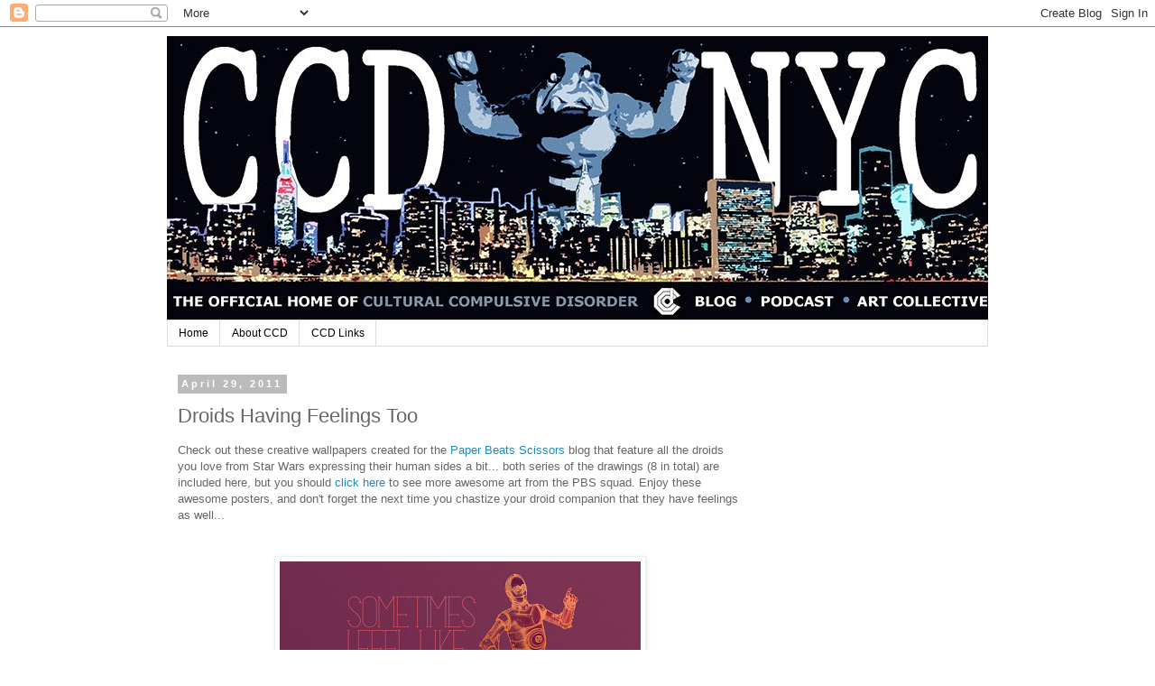

--- FILE ---
content_type: text/html; charset=UTF-8
request_url: http://www.ccd.nyc/2011/04/droids-having-feelings-too.html
body_size: 12458
content:
<!DOCTYPE html>
<html class='v2' dir='ltr' lang='en'>
<head>
<link href='https://www.blogger.com/static/v1/widgets/4128112664-css_bundle_v2.css' rel='stylesheet' type='text/css'/>
<meta content='width=1100' name='viewport'/>
<meta content='text/html; charset=UTF-8' http-equiv='Content-Type'/>
<meta content='blogger' name='generator'/>
<link href='http://www.ccd.nyc/favicon.ico' rel='icon' type='image/x-icon'/>
<link href='http://www.ccd.nyc/2011/04/droids-having-feelings-too.html' rel='canonical'/>
<link rel="alternate" type="application/atom+xml" title="Cultural Compulsive Disorder - Atom" href="http://www.ccd.nyc/feeds/posts/default" />
<link rel="alternate" type="application/rss+xml" title="Cultural Compulsive Disorder - RSS" href="http://www.ccd.nyc/feeds/posts/default?alt=rss" />
<link rel="service.post" type="application/atom+xml" title="Cultural Compulsive Disorder - Atom" href="https://www.blogger.com/feeds/8890300254470726941/posts/default" />

<link rel="alternate" type="application/atom+xml" title="Cultural Compulsive Disorder - Atom" href="http://www.ccd.nyc/feeds/3457774561267101830/comments/default" />
<!--Can't find substitution for tag [blog.ieCssRetrofitLinks]-->
<link href='https://blogger.googleusercontent.com/img/b/R29vZ2xl/AVvXsEitDwkobT2qe8PDN8aWhb9My9Uu19OFSiOHcNIdXdLlKo5GsOg53EE909RsE3w1lN30hGRWKeLqZCKw-0TdZ3YsJNSpLcMp6dn3Vho_GqP9rvFj1RU9xNf8qdBnQfoPdbkpopqfSJvcqKNO/s400/c3po.jpg' rel='image_src'/>
<meta content='http://www.ccd.nyc/2011/04/droids-having-feelings-too.html' property='og:url'/>
<meta content='Droids Having Feelings Too' property='og:title'/>
<meta content='- Art - Culture - Perspective - Experience' property='og:description'/>
<meta content='https://blogger.googleusercontent.com/img/b/R29vZ2xl/AVvXsEitDwkobT2qe8PDN8aWhb9My9Uu19OFSiOHcNIdXdLlKo5GsOg53EE909RsE3w1lN30hGRWKeLqZCKw-0TdZ3YsJNSpLcMp6dn3Vho_GqP9rvFj1RU9xNf8qdBnQfoPdbkpopqfSJvcqKNO/w1200-h630-p-k-no-nu/c3po.jpg' property='og:image'/>
<title>Cultural Compulsive Disorder: Droids Having Feelings Too</title>
<style id='page-skin-1' type='text/css'><!--
/*
-----------------------------------------------
Blogger Template Style
Name:     Simple
Designer: Blogger
URL:      www.blogger.com
----------------------------------------------- */
/* Content
----------------------------------------------- */
body {
font: normal normal 12px 'Trebuchet MS', Trebuchet, Verdana, sans-serif;
color: #666666;
background: #ffffff none repeat scroll top left;
padding: 0 0 0 0;
}
html body .region-inner {
min-width: 0;
max-width: 100%;
width: auto;
}
h2 {
font-size: 22px;
}
a:link {
text-decoration:none;
color: #2288bb;
}
a:visited {
text-decoration:none;
color: #888888;
}
a:hover {
text-decoration:underline;
color: #33aaff;
}
.body-fauxcolumn-outer .fauxcolumn-inner {
background: transparent none repeat scroll top left;
_background-image: none;
}
.body-fauxcolumn-outer .cap-top {
position: absolute;
z-index: 1;
height: 400px;
width: 100%;
}
.body-fauxcolumn-outer .cap-top .cap-left {
width: 100%;
background: transparent none repeat-x scroll top left;
_background-image: none;
}
.content-outer {
-moz-box-shadow: 0 0 0 rgba(0, 0, 0, .15);
-webkit-box-shadow: 0 0 0 rgba(0, 0, 0, .15);
-goog-ms-box-shadow: 0 0 0 #333333;
box-shadow: 0 0 0 rgba(0, 0, 0, .15);
margin-bottom: 1px;
}
.content-inner {
padding: 10px 40px;
}
.content-inner {
background-color: #ffffff;
}
/* Header
----------------------------------------------- */
.header-outer {
background: transparent none repeat-x scroll 0 -400px;
_background-image: none;
}
.Header h1 {
font: normal normal 40px 'Trebuchet MS',Trebuchet,Verdana,sans-serif;
color: #000000;
text-shadow: 0 0 0 rgba(0, 0, 0, .2);
}
.Header h1 a {
color: #000000;
}
.Header .description {
font-size: 18px;
color: #000000;
}
.header-inner .Header .titlewrapper {
padding: 22px 0;
}
.header-inner .Header .descriptionwrapper {
padding: 0 0;
}
/* Tabs
----------------------------------------------- */
.tabs-inner .section:first-child {
border-top: 0 solid #dddddd;
}
.tabs-inner .section:first-child ul {
margin-top: -1px;
border-top: 1px solid #dddddd;
border-left: 1px solid #dddddd;
border-right: 1px solid #dddddd;
}
.tabs-inner .widget ul {
background: transparent none repeat-x scroll 0 -800px;
_background-image: none;
border-bottom: 1px solid #dddddd;
margin-top: 0;
margin-left: -30px;
margin-right: -30px;
}
.tabs-inner .widget li a {
display: inline-block;
padding: .6em 1em;
font: normal normal 12px 'Trebuchet MS', Trebuchet, Verdana, sans-serif;
color: #000000;
border-left: 1px solid #ffffff;
border-right: 1px solid #dddddd;
}
.tabs-inner .widget li:first-child a {
border-left: none;
}
.tabs-inner .widget li.selected a, .tabs-inner .widget li a:hover {
color: #000000;
background-color: #eeeeee;
text-decoration: none;
}
/* Columns
----------------------------------------------- */
.main-outer {
border-top: 0 solid transparent;
}
.fauxcolumn-left-outer .fauxcolumn-inner {
border-right: 1px solid transparent;
}
.fauxcolumn-right-outer .fauxcolumn-inner {
border-left: 1px solid transparent;
}
/* Headings
----------------------------------------------- */
div.widget > h2,
div.widget h2.title {
margin: 0 0 1em 0;
font: normal bold 11px 'Trebuchet MS',Trebuchet,Verdana,sans-serif;
color: #000000;
}
/* Widgets
----------------------------------------------- */
.widget .zippy {
color: #999999;
text-shadow: 2px 2px 1px rgba(0, 0, 0, .1);
}
.widget .popular-posts ul {
list-style: none;
}
/* Posts
----------------------------------------------- */
h2.date-header {
font: normal bold 11px Arial, Tahoma, Helvetica, FreeSans, sans-serif;
}
.date-header span {
background-color: #bbbbbb;
color: #ffffff;
padding: 0.4em;
letter-spacing: 3px;
margin: inherit;
}
.main-inner {
padding-top: 35px;
padding-bottom: 65px;
}
.main-inner .column-center-inner {
padding: 0 0;
}
.main-inner .column-center-inner .section {
margin: 0 1em;
}
.post {
margin: 0 0 45px 0;
}
h3.post-title, .comments h4 {
font: normal normal 22px 'Trebuchet MS',Trebuchet,Verdana,sans-serif;
margin: .75em 0 0;
}
.post-body {
font-size: 110%;
line-height: 1.4;
position: relative;
}
.post-body img, .post-body .tr-caption-container, .Profile img, .Image img,
.BlogList .item-thumbnail img {
padding: 2px;
background: #ffffff;
border: 1px solid #eeeeee;
-moz-box-shadow: 1px 1px 5px rgba(0, 0, 0, .1);
-webkit-box-shadow: 1px 1px 5px rgba(0, 0, 0, .1);
box-shadow: 1px 1px 5px rgba(0, 0, 0, .1);
}
.post-body img, .post-body .tr-caption-container {
padding: 5px;
}
.post-body .tr-caption-container {
color: #666666;
}
.post-body .tr-caption-container img {
padding: 0;
background: transparent;
border: none;
-moz-box-shadow: 0 0 0 rgba(0, 0, 0, .1);
-webkit-box-shadow: 0 0 0 rgba(0, 0, 0, .1);
box-shadow: 0 0 0 rgba(0, 0, 0, .1);
}
.post-header {
margin: 0 0 1.5em;
line-height: 1.6;
font-size: 90%;
}
.post-footer {
margin: 20px -2px 0;
padding: 5px 10px;
color: #666666;
background-color: #eeeeee;
border-bottom: 1px solid #eeeeee;
line-height: 1.6;
font-size: 90%;
}
#comments .comment-author {
padding-top: 1.5em;
border-top: 1px solid transparent;
background-position: 0 1.5em;
}
#comments .comment-author:first-child {
padding-top: 0;
border-top: none;
}
.avatar-image-container {
margin: .2em 0 0;
}
#comments .avatar-image-container img {
border: 1px solid #eeeeee;
}
/* Comments
----------------------------------------------- */
.comments .comments-content .icon.blog-author {
background-repeat: no-repeat;
background-image: url([data-uri]);
}
.comments .comments-content .loadmore a {
border-top: 1px solid #999999;
border-bottom: 1px solid #999999;
}
.comments .comment-thread.inline-thread {
background-color: #eeeeee;
}
.comments .continue {
border-top: 2px solid #999999;
}
/* Accents
---------------------------------------------- */
.section-columns td.columns-cell {
border-left: 1px solid transparent;
}
.blog-pager {
background: transparent url(https://resources.blogblog.com/blogblog/data/1kt/simple/paging_dot.png) repeat-x scroll top center;
}
.blog-pager-older-link, .home-link,
.blog-pager-newer-link {
background-color: #ffffff;
padding: 5px;
}
.footer-outer {
border-top: 1px dashed #bbbbbb;
}
/* Mobile
----------------------------------------------- */
body.mobile  {
background-size: auto;
}
.mobile .body-fauxcolumn-outer {
background: transparent none repeat scroll top left;
}
.mobile .body-fauxcolumn-outer .cap-top {
background-size: 100% auto;
}
.mobile .content-outer {
-webkit-box-shadow: 0 0 3px rgba(0, 0, 0, .15);
box-shadow: 0 0 3px rgba(0, 0, 0, .15);
}
.mobile .tabs-inner .widget ul {
margin-left: 0;
margin-right: 0;
}
.mobile .post {
margin: 0;
}
.mobile .main-inner .column-center-inner .section {
margin: 0;
}
.mobile .date-header span {
padding: 0.1em 10px;
margin: 0 -10px;
}
.mobile h3.post-title {
margin: 0;
}
.mobile .blog-pager {
background: transparent none no-repeat scroll top center;
}
.mobile .footer-outer {
border-top: none;
}
.mobile .main-inner, .mobile .footer-inner {
background-color: #ffffff;
}
.mobile-index-contents {
color: #666666;
}
.mobile-link-button {
background-color: #2288bb;
}
.mobile-link-button a:link, .mobile-link-button a:visited {
color: #ffffff;
}
.mobile .tabs-inner .section:first-child {
border-top: none;
}
.mobile .tabs-inner .PageList .widget-content {
background-color: #eeeeee;
color: #000000;
border-top: 1px solid #dddddd;
border-bottom: 1px solid #dddddd;
}
.mobile .tabs-inner .PageList .widget-content .pagelist-arrow {
border-left: 1px solid #dddddd;
}

--></style>
<style id='template-skin-1' type='text/css'><!--
body {
min-width: 990px;
}
.content-outer, .content-fauxcolumn-outer, .region-inner {
min-width: 990px;
max-width: 990px;
_width: 990px;
}
.main-inner .columns {
padding-left: 0px;
padding-right: 260px;
}
.main-inner .fauxcolumn-center-outer {
left: 0px;
right: 260px;
/* IE6 does not respect left and right together */
_width: expression(this.parentNode.offsetWidth -
parseInt("0px") -
parseInt("260px") + 'px');
}
.main-inner .fauxcolumn-left-outer {
width: 0px;
}
.main-inner .fauxcolumn-right-outer {
width: 260px;
}
.main-inner .column-left-outer {
width: 0px;
right: 100%;
margin-left: -0px;
}
.main-inner .column-right-outer {
width: 260px;
margin-right: -260px;
}
#layout {
min-width: 0;
}
#layout .content-outer {
min-width: 0;
width: 800px;
}
#layout .region-inner {
min-width: 0;
width: auto;
}
body#layout div.add_widget {
padding: 8px;
}
body#layout div.add_widget a {
margin-left: 32px;
}
--></style>
<link href='https://www.blogger.com/dyn-css/authorization.css?targetBlogID=8890300254470726941&amp;zx=5fac7d99-fa4a-4d67-afb3-35dec2c3ad72' media='none' onload='if(media!=&#39;all&#39;)media=&#39;all&#39;' rel='stylesheet'/><noscript><link href='https://www.blogger.com/dyn-css/authorization.css?targetBlogID=8890300254470726941&amp;zx=5fac7d99-fa4a-4d67-afb3-35dec2c3ad72' rel='stylesheet'/></noscript>
<meta name='google-adsense-platform-account' content='ca-host-pub-1556223355139109'/>
<meta name='google-adsense-platform-domain' content='blogspot.com'/>

<!-- data-ad-client=ca-pub-2139201262845239 -->

</head>
<body class='loading variant-simplysimple'>
<div class='navbar section' id='navbar' name='Navbar'><div class='widget Navbar' data-version='1' id='Navbar1'><script type="text/javascript">
    function setAttributeOnload(object, attribute, val) {
      if(window.addEventListener) {
        window.addEventListener('load',
          function(){ object[attribute] = val; }, false);
      } else {
        window.attachEvent('onload', function(){ object[attribute] = val; });
      }
    }
  </script>
<div id="navbar-iframe-container"></div>
<script type="text/javascript" src="https://apis.google.com/js/platform.js"></script>
<script type="text/javascript">
      gapi.load("gapi.iframes:gapi.iframes.style.bubble", function() {
        if (gapi.iframes && gapi.iframes.getContext) {
          gapi.iframes.getContext().openChild({
              url: 'https://www.blogger.com/navbar/8890300254470726941?po\x3d3457774561267101830\x26origin\x3dhttp://www.ccd.nyc',
              where: document.getElementById("navbar-iframe-container"),
              id: "navbar-iframe"
          });
        }
      });
    </script><script type="text/javascript">
(function() {
var script = document.createElement('script');
script.type = 'text/javascript';
script.src = '//pagead2.googlesyndication.com/pagead/js/google_top_exp.js';
var head = document.getElementsByTagName('head')[0];
if (head) {
head.appendChild(script);
}})();
</script>
</div></div>
<div class='body-fauxcolumns'>
<div class='fauxcolumn-outer body-fauxcolumn-outer'>
<div class='cap-top'>
<div class='cap-left'></div>
<div class='cap-right'></div>
</div>
<div class='fauxborder-left'>
<div class='fauxborder-right'></div>
<div class='fauxcolumn-inner'>
</div>
</div>
<div class='cap-bottom'>
<div class='cap-left'></div>
<div class='cap-right'></div>
</div>
</div>
</div>
<div class='content'>
<div class='content-fauxcolumns'>
<div class='fauxcolumn-outer content-fauxcolumn-outer'>
<div class='cap-top'>
<div class='cap-left'></div>
<div class='cap-right'></div>
</div>
<div class='fauxborder-left'>
<div class='fauxborder-right'></div>
<div class='fauxcolumn-inner'>
</div>
</div>
<div class='cap-bottom'>
<div class='cap-left'></div>
<div class='cap-right'></div>
</div>
</div>
</div>
<div class='content-outer'>
<div class='content-cap-top cap-top'>
<div class='cap-left'></div>
<div class='cap-right'></div>
</div>
<div class='fauxborder-left content-fauxborder-left'>
<div class='fauxborder-right content-fauxborder-right'></div>
<div class='content-inner'>
<header>
<div class='header-outer'>
<div class='header-cap-top cap-top'>
<div class='cap-left'></div>
<div class='cap-right'></div>
</div>
<div class='fauxborder-left header-fauxborder-left'>
<div class='fauxborder-right header-fauxborder-right'></div>
<div class='region-inner header-inner'>
<div class='header section' id='header' name='Header'><div class='widget Header' data-version='1' id='Header1'>
<div id='header-inner'>
<a href='http://www.ccd.nyc/' style='display: block'>
<img alt='Cultural Compulsive Disorder' height='315px; ' id='Header1_headerimg' src='https://blogger.googleusercontent.com/img/b/R29vZ2xl/AVvXsEiQKwvgz4Ai62KcfhwbP-66kya1HBeqm24_HS5M5NRCx2NAXnMQfahYksljbVC0cBSLa0Z5wbDsdZ7Z7nwoT-G94CbhaGC13Uc5UoiOMZpmvMOjV2D0x4a3kDkBLxRtkhGt-9p2eEvzdtQ/s1600-r/CCD+NYC+SITE+BANNER.jpg' style='display: block' width='920px; '/>
</a>
</div>
</div></div>
</div>
</div>
<div class='header-cap-bottom cap-bottom'>
<div class='cap-left'></div>
<div class='cap-right'></div>
</div>
</div>
</header>
<div class='tabs-outer'>
<div class='tabs-cap-top cap-top'>
<div class='cap-left'></div>
<div class='cap-right'></div>
</div>
<div class='fauxborder-left tabs-fauxborder-left'>
<div class='fauxborder-right tabs-fauxborder-right'></div>
<div class='region-inner tabs-inner'>
<div class='tabs section' id='crosscol' name='Cross-Column'><div class='widget PageList' data-version='1' id='PageList1'>
<h2>Top Navigation</h2>
<div class='widget-content'>
<ul>
<li>
<a href='http://www.ccd.nyc/'>Home</a>
</li>
<li>
<a href='http://www.ccd.nyc/p/what-is-ccd.html'>About CCD</a>
</li>
<li>
<a href='http://www.ccd.nyc/p/links.html'>CCD Links</a>
</li>
</ul>
<div class='clear'></div>
</div>
</div></div>
<div class='tabs no-items section' id='crosscol-overflow' name='Cross-Column 2'></div>
</div>
</div>
<div class='tabs-cap-bottom cap-bottom'>
<div class='cap-left'></div>
<div class='cap-right'></div>
</div>
</div>
<div class='main-outer'>
<div class='main-cap-top cap-top'>
<div class='cap-left'></div>
<div class='cap-right'></div>
</div>
<div class='fauxborder-left main-fauxborder-left'>
<div class='fauxborder-right main-fauxborder-right'></div>
<div class='region-inner main-inner'>
<div class='columns fauxcolumns'>
<div class='fauxcolumn-outer fauxcolumn-center-outer'>
<div class='cap-top'>
<div class='cap-left'></div>
<div class='cap-right'></div>
</div>
<div class='fauxborder-left'>
<div class='fauxborder-right'></div>
<div class='fauxcolumn-inner'>
</div>
</div>
<div class='cap-bottom'>
<div class='cap-left'></div>
<div class='cap-right'></div>
</div>
</div>
<div class='fauxcolumn-outer fauxcolumn-left-outer'>
<div class='cap-top'>
<div class='cap-left'></div>
<div class='cap-right'></div>
</div>
<div class='fauxborder-left'>
<div class='fauxborder-right'></div>
<div class='fauxcolumn-inner'>
</div>
</div>
<div class='cap-bottom'>
<div class='cap-left'></div>
<div class='cap-right'></div>
</div>
</div>
<div class='fauxcolumn-outer fauxcolumn-right-outer'>
<div class='cap-top'>
<div class='cap-left'></div>
<div class='cap-right'></div>
</div>
<div class='fauxborder-left'>
<div class='fauxborder-right'></div>
<div class='fauxcolumn-inner'>
</div>
</div>
<div class='cap-bottom'>
<div class='cap-left'></div>
<div class='cap-right'></div>
</div>
</div>
<!-- corrects IE6 width calculation -->
<div class='columns-inner'>
<div class='column-center-outer'>
<div class='column-center-inner'>
<div class='main section' id='main' name='Main'><div class='widget Blog' data-version='1' id='Blog1'>
<div class='blog-posts hfeed'>

          <div class="date-outer">
        
<h2 class='date-header'><span>April 29, 2011</span></h2>

          <div class="date-posts">
        
<div class='post-outer'>
<div class='post hentry uncustomized-post-template' itemprop='blogPost' itemscope='itemscope' itemtype='http://schema.org/BlogPosting'>
<meta content='https://blogger.googleusercontent.com/img/b/R29vZ2xl/AVvXsEitDwkobT2qe8PDN8aWhb9My9Uu19OFSiOHcNIdXdLlKo5GsOg53EE909RsE3w1lN30hGRWKeLqZCKw-0TdZ3YsJNSpLcMp6dn3Vho_GqP9rvFj1RU9xNf8qdBnQfoPdbkpopqfSJvcqKNO/s400/c3po.jpg' itemprop='image_url'/>
<meta content='8890300254470726941' itemprop='blogId'/>
<meta content='3457774561267101830' itemprop='postId'/>
<a name='3457774561267101830'></a>
<h3 class='post-title entry-title' itemprop='name'>
Droids Having Feelings Too
</h3>
<div class='post-header'>
<div class='post-header-line-1'></div>
</div>
<div class='post-body entry-content' id='post-body-3457774561267101830' itemprop='description articleBody'>
Check out these creative wallpapers created for the <a href="http://paperbeatsscissors.blogspot.com/">Paper Beats Scissors </a>blog that feature all the droids you love from Star Wars expressing their human sides a bit... both series of the drawings (8 in total) are included here, but you should <a href="http://paperbeatsscissors.deviantart.com/gallery/">click here</a> to see more awesome art from the PBS squad. Enjoy these awesome posters, and don't forget the next time you chastize your droid companion that they have feelings as well...<br />
<br />
<br />
<div class="separator" style="clear: both; text-align: center;"><a href="https://blogger.googleusercontent.com/img/b/R29vZ2xl/AVvXsEitDwkobT2qe8PDN8aWhb9My9Uu19OFSiOHcNIdXdLlKo5GsOg53EE909RsE3w1lN30hGRWKeLqZCKw-0TdZ3YsJNSpLcMp6dn3Vho_GqP9rvFj1RU9xNf8qdBnQfoPdbkpopqfSJvcqKNO/s1600/c3po.jpg" imageanchor="1" style="margin-left: 1em; margin-right: 1em;"><img border="0" height="225" j8="true" src="https://blogger.googleusercontent.com/img/b/R29vZ2xl/AVvXsEitDwkobT2qe8PDN8aWhb9My9Uu19OFSiOHcNIdXdLlKo5GsOg53EE909RsE3w1lN30hGRWKeLqZCKw-0TdZ3YsJNSpLcMp6dn3Vho_GqP9rvFj1RU9xNf8qdBnQfoPdbkpopqfSJvcqKNO/s400/c3po.jpg" width="400" /></a></div><br />
<div class="separator" style="clear: both; text-align: center;"><a href="https://blogger.googleusercontent.com/img/b/R29vZ2xl/AVvXsEifrEm3PxmZZ3V9d6DR8BgEtd1zpJgR34Kdv5MciMxnc6hwI_16zCkEmnuryTN06SULxo_q5cYAHHbQ2VVltDrF2wXFRlEacdXqUuAsnw1glPuc7FPAEbli07SJM35BhJmr8J-abWiH-itf/s1600/battle.jpg" imageanchor="1" style="margin-left: 1em; margin-right: 1em;"><img border="0" height="225" j8="true" src="https://blogger.googleusercontent.com/img/b/R29vZ2xl/AVvXsEifrEm3PxmZZ3V9d6DR8BgEtd1zpJgR34Kdv5MciMxnc6hwI_16zCkEmnuryTN06SULxo_q5cYAHHbQ2VVltDrF2wXFRlEacdXqUuAsnw1glPuc7FPAEbli07SJM35BhJmr8J-abWiH-itf/s400/battle.jpg" width="400" /></a></div><div class="separator" style="clear: both; text-align: center;"><br />
</div><div class="separator" style="clear: both; text-align: center;">*** Please click Read more below to see the other six posters***</div><a name="more"></a><div class="separator" style="clear: both; text-align: center;"><br />
</div><br />
<div class="separator" style="clear: both; text-align: center;"><a href="https://blogger.googleusercontent.com/img/b/R29vZ2xl/AVvXsEg764ITQ1qlmNJbtoTJOttMLOu5qy81jY5uUpoBJbJj_t38JKYpsYSgzaX7o-jKIsH2eEkFpW58QpTRYLJOQrldtSOEk1YmjIYKWndUohB8zPYn8PRqlLxDQTd8SCaREPoxAzxDoJowOqzY/s1600/gonk.jpg" imageanchor="1" style="margin-left: 1em; margin-right: 1em;"><img border="0" height="225" j8="true" src="https://blogger.googleusercontent.com/img/b/R29vZ2xl/AVvXsEg764ITQ1qlmNJbtoTJOttMLOu5qy81jY5uUpoBJbJj_t38JKYpsYSgzaX7o-jKIsH2eEkFpW58QpTRYLJOQrldtSOEk1YmjIYKWndUohB8zPYn8PRqlLxDQTd8SCaREPoxAzxDoJowOqzY/s400/gonk.jpg" width="400" /></a></div><br />
<div class="separator" style="clear: both; text-align: center;"><a href="https://blogger.googleusercontent.com/img/b/R29vZ2xl/AVvXsEh_gZdO7H-DXylZ-z7X5NHrdXiW938K9_6QZkZ8vcIuqPmLe-g97FTpSxuh6mNMqJ4jvuLlHy01GKJI2oUlHDrSaWqaKfoTQSHyD952PPhDkuNlFRb2tzuHqxw-XyCIRtA8tabZI3pYLpVP/s1600/ig88.jpg" imageanchor="1" style="margin-left: 1em; margin-right: 1em;"><img border="0" height="225" j8="true" src="https://blogger.googleusercontent.com/img/b/R29vZ2xl/AVvXsEh_gZdO7H-DXylZ-z7X5NHrdXiW938K9_6QZkZ8vcIuqPmLe-g97FTpSxuh6mNMqJ4jvuLlHy01GKJI2oUlHDrSaWqaKfoTQSHyD952PPhDkuNlFRb2tzuHqxw-XyCIRtA8tabZI3pYLpVP/s400/ig88.jpg" width="400" /></a></div><br />
<div class="separator" style="clear: both; text-align: center;"><a href="https://blogger.googleusercontent.com/img/b/R29vZ2xl/AVvXsEjb8usiOdkD02Rc2Ie3Eh1nY2T2_GOe0iknog22FgATV-S-Uau4u4SJfWGRxKQiI3H8_BJ3lx8n2A-i3MV7tTV-VMfHY1FhNBbP9nciDUYLe3C0dCr2OumQQO1I0qU0XY1VcMat0kzc5njE/s1600/mse.jpg" imageanchor="1" style="margin-left: 1em; margin-right: 1em;"><img border="0" height="225" j8="true" src="https://blogger.googleusercontent.com/img/b/R29vZ2xl/AVvXsEjb8usiOdkD02Rc2Ie3Eh1nY2T2_GOe0iknog22FgATV-S-Uau4u4SJfWGRxKQiI3H8_BJ3lx8n2A-i3MV7tTV-VMfHY1FhNBbP9nciDUYLe3C0dCr2OumQQO1I0qU0XY1VcMat0kzc5njE/s400/mse.jpg" width="400" /></a></div><br />
<div class="separator" style="clear: both; text-align: center;"><a href="https://blogger.googleusercontent.com/img/b/R29vZ2xl/AVvXsEi6PvqvfP4yFbS-SKXgAMG2pCuVqPCPyCv8GDXIVD8o4Alj2cPnwtqo_wvAyfaPMVft5z_cHTK7dS2exS6T1t2upmSKqfbgHoxcZXOGBwXIMq4bvSuIi0sMRQqsZ8znPNEnlV9JUaXESUOx/s1600/probe.jpg" imageanchor="1" style="margin-left: 1em; margin-right: 1em;"><img border="0" height="225" j8="true" src="https://blogger.googleusercontent.com/img/b/R29vZ2xl/AVvXsEi6PvqvfP4yFbS-SKXgAMG2pCuVqPCPyCv8GDXIVD8o4Alj2cPnwtqo_wvAyfaPMVft5z_cHTK7dS2exS6T1t2upmSKqfbgHoxcZXOGBwXIMq4bvSuIi0sMRQqsZ8znPNEnlV9JUaXESUOx/s400/probe.jpg" width="400" /></a></div><br />
<div class="separator" style="clear: both; text-align: center;"><a href="https://blogger.googleusercontent.com/img/b/R29vZ2xl/AVvXsEiwNNnNpyRUNq00J1Y_fi0efwO5MKyp-5Wh2MsuAVtOSQPnKWPdHGZ5m_-LK-WgktUmlEPIODs4QhpQeZsbqdoBCLZXsMGx7nieVb6c3gzOJ7iWKvDi6qKGqdu4aCBsaJJSG_76EAAcaQMY/s1600/r5d4.jpg" imageanchor="1" style="margin-left: 1em; margin-right: 1em;"><img border="0" height="225" j8="true" src="https://blogger.googleusercontent.com/img/b/R29vZ2xl/AVvXsEiwNNnNpyRUNq00J1Y_fi0efwO5MKyp-5Wh2MsuAVtOSQPnKWPdHGZ5m_-LK-WgktUmlEPIODs4QhpQeZsbqdoBCLZXsMGx7nieVb6c3gzOJ7iWKvDi6qKGqdu4aCBsaJJSG_76EAAcaQMY/s400/r5d4.jpg" width="400" /></a></div><br />
<div class="separator" style="clear: both; text-align: center;"><a href="https://blogger.googleusercontent.com/img/b/R29vZ2xl/AVvXsEgsIU5dVCTx9erbdYuxEfFGSDYKDyUtSA3l4JM5bTiMtRPfuAhMUJ9EMI9BOLGpHGRwr1gT439mby0f2fjzCcFGIAEt_X2_cZ1NL6b3rL2P6MaGFlNlpTqQuaRSf_7mu46Tr2gXUpS99Lz5/s1600/r2d2.jpg" imageanchor="1" style="margin-left: 1em; margin-right: 1em;"><img border="0" height="225" j8="true" src="https://blogger.googleusercontent.com/img/b/R29vZ2xl/AVvXsEgsIU5dVCTx9erbdYuxEfFGSDYKDyUtSA3l4JM5bTiMtRPfuAhMUJ9EMI9BOLGpHGRwr1gT439mby0f2fjzCcFGIAEt_X2_cZ1NL6b3rL2P6MaGFlNlpTqQuaRSf_7mu46Tr2gXUpS99Lz5/s400/r2d2.jpg" width="400" /></a></div>
<div style='clear: both;'></div>
</div>
<div class='post-footer'>
<div class='post-footer-line post-footer-line-1'>
<span class='post-author vcard'>
Posted by
<span class='fn' itemprop='author' itemscope='itemscope' itemtype='http://schema.org/Person'>
<meta content='https://www.blogger.com/profile/04034128762993882657' itemprop='url'/>
<a class='g-profile' href='https://www.blogger.com/profile/04034128762993882657' rel='author' title='author profile'>
<span itemprop='name'>Mike D.</span>
</a>
</span>
</span>
<span class='post-timestamp'>
at
<meta content='http://www.ccd.nyc/2011/04/droids-having-feelings-too.html' itemprop='url'/>
<a class='timestamp-link' href='http://www.ccd.nyc/2011/04/droids-having-feelings-too.html' rel='bookmark' title='permanent link'><abbr class='published' itemprop='datePublished' title='2011-04-29T01:54:00-04:00'>1:54&#8239;AM</abbr></a>
</span>
<span class='post-comment-link'>
</span>
<span class='post-icons'>
<span class='item-action'>
<a href='https://www.blogger.com/email-post/8890300254470726941/3457774561267101830' title='Email Post'>
<img alt='' class='icon-action' height='13' src='https://resources.blogblog.com/img/icon18_email.gif' width='18'/>
</a>
</span>
<span class='item-control blog-admin pid-1015293310'>
<a href='https://www.blogger.com/post-edit.g?blogID=8890300254470726941&postID=3457774561267101830&from=pencil' title='Edit Post'>
<img alt='' class='icon-action' height='18' src='https://resources.blogblog.com/img/icon18_edit_allbkg.gif' width='18'/>
</a>
</span>
</span>
<div class='post-share-buttons goog-inline-block'>
<a class='goog-inline-block share-button sb-email' href='https://www.blogger.com/share-post.g?blogID=8890300254470726941&postID=3457774561267101830&target=email' target='_blank' title='Email This'><span class='share-button-link-text'>Email This</span></a><a class='goog-inline-block share-button sb-blog' href='https://www.blogger.com/share-post.g?blogID=8890300254470726941&postID=3457774561267101830&target=blog' onclick='window.open(this.href, "_blank", "height=270,width=475"); return false;' target='_blank' title='BlogThis!'><span class='share-button-link-text'>BlogThis!</span></a><a class='goog-inline-block share-button sb-twitter' href='https://www.blogger.com/share-post.g?blogID=8890300254470726941&postID=3457774561267101830&target=twitter' target='_blank' title='Share to X'><span class='share-button-link-text'>Share to X</span></a><a class='goog-inline-block share-button sb-facebook' href='https://www.blogger.com/share-post.g?blogID=8890300254470726941&postID=3457774561267101830&target=facebook' onclick='window.open(this.href, "_blank", "height=430,width=640"); return false;' target='_blank' title='Share to Facebook'><span class='share-button-link-text'>Share to Facebook</span></a><a class='goog-inline-block share-button sb-pinterest' href='https://www.blogger.com/share-post.g?blogID=8890300254470726941&postID=3457774561267101830&target=pinterest' target='_blank' title='Share to Pinterest'><span class='share-button-link-text'>Share to Pinterest</span></a>
</div>
</div>
<div class='post-footer-line post-footer-line-2'>
<span class='post-labels'>
Labels:
<a href='http://www.ccd.nyc/search/label/Awesome%20Fan%20Art' rel='tag'>Awesome Fan Art</a>,
<a href='http://www.ccd.nyc/search/label/Droids' rel='tag'>Droids</a>,
<a href='http://www.ccd.nyc/search/label/Droids%20Have%20Feelings' rel='tag'>Droids Have Feelings</a>,
<a href='http://www.ccd.nyc/search/label/Paper%20Beats%20Scissors' rel='tag'>Paper Beats Scissors</a>,
<a href='http://www.ccd.nyc/search/label/Series%201' rel='tag'>Series 1</a>,
<a href='http://www.ccd.nyc/search/label/Series%202' rel='tag'>Series 2</a>,
<a href='http://www.ccd.nyc/search/label/Star%20Wars' rel='tag'>Star Wars</a>
</span>
</div>
<div class='post-footer-line post-footer-line-3'>
<span class='post-location'>
</span>
</div>
</div>
</div>
<div class='comments' id='comments'>
<a name='comments'></a>
<h4>1 comment:</h4>
<div class='comments-content'>
<script async='async' src='' type='text/javascript'></script>
<script type='text/javascript'>
    (function() {
      var items = null;
      var msgs = null;
      var config = {};

// <![CDATA[
      var cursor = null;
      if (items && items.length > 0) {
        cursor = parseInt(items[items.length - 1].timestamp) + 1;
      }

      var bodyFromEntry = function(entry) {
        var text = (entry &&
                    ((entry.content && entry.content.$t) ||
                     (entry.summary && entry.summary.$t))) ||
            '';
        if (entry && entry.gd$extendedProperty) {
          for (var k in entry.gd$extendedProperty) {
            if (entry.gd$extendedProperty[k].name == 'blogger.contentRemoved') {
              return '<span class="deleted-comment">' + text + '</span>';
            }
          }
        }
        return text;
      }

      var parse = function(data) {
        cursor = null;
        var comments = [];
        if (data && data.feed && data.feed.entry) {
          for (var i = 0, entry; entry = data.feed.entry[i]; i++) {
            var comment = {};
            // comment ID, parsed out of the original id format
            var id = /blog-(\d+).post-(\d+)/.exec(entry.id.$t);
            comment.id = id ? id[2] : null;
            comment.body = bodyFromEntry(entry);
            comment.timestamp = Date.parse(entry.published.$t) + '';
            if (entry.author && entry.author.constructor === Array) {
              var auth = entry.author[0];
              if (auth) {
                comment.author = {
                  name: (auth.name ? auth.name.$t : undefined),
                  profileUrl: (auth.uri ? auth.uri.$t : undefined),
                  avatarUrl: (auth.gd$image ? auth.gd$image.src : undefined)
                };
              }
            }
            if (entry.link) {
              if (entry.link[2]) {
                comment.link = comment.permalink = entry.link[2].href;
              }
              if (entry.link[3]) {
                var pid = /.*comments\/default\/(\d+)\?.*/.exec(entry.link[3].href);
                if (pid && pid[1]) {
                  comment.parentId = pid[1];
                }
              }
            }
            comment.deleteclass = 'item-control blog-admin';
            if (entry.gd$extendedProperty) {
              for (var k in entry.gd$extendedProperty) {
                if (entry.gd$extendedProperty[k].name == 'blogger.itemClass') {
                  comment.deleteclass += ' ' + entry.gd$extendedProperty[k].value;
                } else if (entry.gd$extendedProperty[k].name == 'blogger.displayTime') {
                  comment.displayTime = entry.gd$extendedProperty[k].value;
                }
              }
            }
            comments.push(comment);
          }
        }
        return comments;
      };

      var paginator = function(callback) {
        if (hasMore()) {
          var url = config.feed + '?alt=json&v=2&orderby=published&reverse=false&max-results=50';
          if (cursor) {
            url += '&published-min=' + new Date(cursor).toISOString();
          }
          window.bloggercomments = function(data) {
            var parsed = parse(data);
            cursor = parsed.length < 50 ? null
                : parseInt(parsed[parsed.length - 1].timestamp) + 1
            callback(parsed);
            window.bloggercomments = null;
          }
          url += '&callback=bloggercomments';
          var script = document.createElement('script');
          script.type = 'text/javascript';
          script.src = url;
          document.getElementsByTagName('head')[0].appendChild(script);
        }
      };
      var hasMore = function() {
        return !!cursor;
      };
      var getMeta = function(key, comment) {
        if ('iswriter' == key) {
          var matches = !!comment.author
              && comment.author.name == config.authorName
              && comment.author.profileUrl == config.authorUrl;
          return matches ? 'true' : '';
        } else if ('deletelink' == key) {
          return config.baseUri + '/comment/delete/'
               + config.blogId + '/' + comment.id;
        } else if ('deleteclass' == key) {
          return comment.deleteclass;
        }
        return '';
      };

      var replybox = null;
      var replyUrlParts = null;
      var replyParent = undefined;

      var onReply = function(commentId, domId) {
        if (replybox == null) {
          // lazily cache replybox, and adjust to suit this style:
          replybox = document.getElementById('comment-editor');
          if (replybox != null) {
            replybox.height = '250px';
            replybox.style.display = 'block';
            replyUrlParts = replybox.src.split('#');
          }
        }
        if (replybox && (commentId !== replyParent)) {
          replybox.src = '';
          document.getElementById(domId).insertBefore(replybox, null);
          replybox.src = replyUrlParts[0]
              + (commentId ? '&parentID=' + commentId : '')
              + '#' + replyUrlParts[1];
          replyParent = commentId;
        }
      };

      var hash = (window.location.hash || '#').substring(1);
      var startThread, targetComment;
      if (/^comment-form_/.test(hash)) {
        startThread = hash.substring('comment-form_'.length);
      } else if (/^c[0-9]+$/.test(hash)) {
        targetComment = hash.substring(1);
      }

      // Configure commenting API:
      var configJso = {
        'maxDepth': config.maxThreadDepth
      };
      var provider = {
        'id': config.postId,
        'data': items,
        'loadNext': paginator,
        'hasMore': hasMore,
        'getMeta': getMeta,
        'onReply': onReply,
        'rendered': true,
        'initComment': targetComment,
        'initReplyThread': startThread,
        'config': configJso,
        'messages': msgs
      };

      var render = function() {
        if (window.goog && window.goog.comments) {
          var holder = document.getElementById('comment-holder');
          window.goog.comments.render(holder, provider);
        }
      };

      // render now, or queue to render when library loads:
      if (window.goog && window.goog.comments) {
        render();
      } else {
        window.goog = window.goog || {};
        window.goog.comments = window.goog.comments || {};
        window.goog.comments.loadQueue = window.goog.comments.loadQueue || [];
        window.goog.comments.loadQueue.push(render);
      }
    })();
// ]]>
  </script>
<div id='comment-holder'>
<div class="comment-thread toplevel-thread"><ol id="top-ra"><li class="comment" id="c2403712187284987741"><div class="avatar-image-container"><img src="//blogger.googleusercontent.com/img/b/R29vZ2xl/AVvXsEgUmes3Y045v4ZuD-mWn0MbmYFuyvmqf0InjMHfF2bzyTXIxk_nf9KMmt7vRTRjtO5AMmyCHKKti70muGTZGqCzpR24I9HEd6GLqLvgO8RwObv1m-99AVgiwxsmax4q6g/s45-c/budd.jpg" alt=""/></div><div class="comment-block"><div class="comment-header"><cite class="user"><a href="https://www.blogger.com/profile/17142269413009487783" rel="nofollow">Budd</a></cite><span class="icon user "></span><span class="datetime secondary-text"><a rel="nofollow" href="http://www.ccd.nyc/2011/04/droids-having-feelings-too.html?showComment=1304084345317#c2403712187284987741">April 29, 2011 at 9:39&#8239;AM</a></span></div><p class="comment-content">droids are so sad.</p><span class="comment-actions secondary-text"><a class="comment-reply" target="_self" data-comment-id="2403712187284987741">Reply</a><span class="item-control blog-admin blog-admin pid-1723870053"><a target="_self" href="https://www.blogger.com/comment/delete/8890300254470726941/2403712187284987741">Delete</a></span></span></div><div class="comment-replies"><div id="c2403712187284987741-rt" class="comment-thread inline-thread hidden"><span class="thread-toggle thread-expanded"><span class="thread-arrow"></span><span class="thread-count"><a target="_self">Replies</a></span></span><ol id="c2403712187284987741-ra" class="thread-chrome thread-expanded"><div></div><div id="c2403712187284987741-continue" class="continue"><a class="comment-reply" target="_self" data-comment-id="2403712187284987741">Reply</a></div></ol></div></div><div class="comment-replybox-single" id="c2403712187284987741-ce"></div></li></ol><div id="top-continue" class="continue"><a class="comment-reply" target="_self">Add comment</a></div><div class="comment-replybox-thread" id="top-ce"></div><div class="loadmore hidden" data-post-id="3457774561267101830"><a target="_self">Load more...</a></div></div>
</div>
</div>
<p class='comment-footer'>
<div class='comment-form'>
<a name='comment-form'></a>
<p>
</p>
<a href='https://www.blogger.com/comment/frame/8890300254470726941?po=3457774561267101830&hl=en&saa=85391&origin=http://www.ccd.nyc' id='comment-editor-src'></a>
<iframe allowtransparency='true' class='blogger-iframe-colorize blogger-comment-from-post' frameborder='0' height='410px' id='comment-editor' name='comment-editor' src='' width='100%'></iframe>
<script src='https://www.blogger.com/static/v1/jsbin/2841073395-comment_from_post_iframe.js' type='text/javascript'></script>
<script type='text/javascript'>
      BLOG_CMT_createIframe('https://www.blogger.com/rpc_relay.html');
    </script>
</div>
</p>
<div id='backlinks-container'>
<div id='Blog1_backlinks-container'>
</div>
</div>
</div>
</div>

        </div></div>
      
</div>
<div class='blog-pager' id='blog-pager'>
<span id='blog-pager-newer-link'>
<a class='blog-pager-newer-link' href='http://www.ccd.nyc/2011/04/to-z-blogging-challenge-day-25-letter-y.html' id='Blog1_blog-pager-newer-link' title='Newer Post'>Newer Post</a>
</span>
<span id='blog-pager-older-link'>
<a class='blog-pager-older-link' href='http://www.ccd.nyc/2011/04/call-of-dead_29.html' id='Blog1_blog-pager-older-link' title='Older Post'>Older Post</a>
</span>
<a class='home-link' href='http://www.ccd.nyc/'>Home</a>
</div>
<div class='clear'></div>
<div class='post-feeds'>
<div class='feed-links'>
Subscribe to:
<a class='feed-link' href='http://www.ccd.nyc/feeds/3457774561267101830/comments/default' target='_blank' type='application/atom+xml'>Post Comments (Atom)</a>
</div>
</div>
</div></div>
</div>
</div>
<div class='column-left-outer'>
<div class='column-left-inner'>
<aside>
</aside>
</div>
</div>
<div class='column-right-outer'>
<div class='column-right-inner'>
<aside>
<div class='sidebar no-items section' id='sidebar-right-1'></div>
</aside>
</div>
</div>
</div>
<div style='clear: both'></div>
<!-- columns -->
</div>
<!-- main -->
</div>
</div>
<div class='main-cap-bottom cap-bottom'>
<div class='cap-left'></div>
<div class='cap-right'></div>
</div>
</div>
<footer>
<div class='footer-outer'>
<div class='footer-cap-top cap-top'>
<div class='cap-left'></div>
<div class='cap-right'></div>
</div>
<div class='fauxborder-left footer-fauxborder-left'>
<div class='fauxborder-right footer-fauxborder-right'></div>
<div class='region-inner footer-inner'>
<div class='foot no-items section' id='footer-1'></div>
<table border='0' cellpadding='0' cellspacing='0' class='section-columns columns-2'>
<tbody>
<tr>
<td class='first columns-cell'>
<div class='foot no-items section' id='footer-2-1'></div>
</td>
<td class='columns-cell'>
<div class='foot no-items section' id='footer-2-2'></div>
</td>
</tr>
</tbody>
</table>
<!-- outside of the include in order to lock Attribution widget -->
<div class='foot section' id='footer-3' name='Footer'><div class='widget Attribution' data-version='1' id='Attribution1'>
<div class='widget-content' style='text-align: center;'>
Simple theme. Powered by <a href='https://www.blogger.com' target='_blank'>Blogger</a>.
</div>
<div class='clear'></div>
</div></div>
</div>
</div>
<div class='footer-cap-bottom cap-bottom'>
<div class='cap-left'></div>
<div class='cap-right'></div>
</div>
</div>
</footer>
<!-- content -->
</div>
</div>
<div class='content-cap-bottom cap-bottom'>
<div class='cap-left'></div>
<div class='cap-right'></div>
</div>
</div>
</div>
<script type='text/javascript'>
    window.setTimeout(function() {
        document.body.className = document.body.className.replace('loading', '');
      }, 10);
  </script>

<script type="text/javascript" src="https://www.blogger.com/static/v1/widgets/1601900224-widgets.js"></script>
<script type='text/javascript'>
window['__wavt'] = 'AOuZoY70cKhKBERMmfJzTE1U6kMIaSZtVw:1762604129612';_WidgetManager._Init('//www.blogger.com/rearrange?blogID\x3d8890300254470726941','//www.ccd.nyc/2011/04/droids-having-feelings-too.html','8890300254470726941');
_WidgetManager._SetDataContext([{'name': 'blog', 'data': {'blogId': '8890300254470726941', 'title': 'Cultural Compulsive Disorder', 'url': 'http://www.ccd.nyc/2011/04/droids-having-feelings-too.html', 'canonicalUrl': 'http://www.ccd.nyc/2011/04/droids-having-feelings-too.html', 'homepageUrl': 'http://www.ccd.nyc/', 'searchUrl': 'http://www.ccd.nyc/search', 'canonicalHomepageUrl': 'http://www.ccd.nyc/', 'blogspotFaviconUrl': 'http://www.ccd.nyc/favicon.ico', 'bloggerUrl': 'https://www.blogger.com', 'hasCustomDomain': true, 'httpsEnabled': false, 'enabledCommentProfileImages': true, 'gPlusViewType': 'FILTERED_POSTMOD', 'adultContent': false, 'analyticsAccountNumber': '', 'encoding': 'UTF-8', 'locale': 'en', 'localeUnderscoreDelimited': 'en', 'languageDirection': 'ltr', 'isPrivate': false, 'isMobile': false, 'isMobileRequest': false, 'mobileClass': '', 'isPrivateBlog': false, 'isDynamicViewsAvailable': true, 'feedLinks': '\x3clink rel\x3d\x22alternate\x22 type\x3d\x22application/atom+xml\x22 title\x3d\x22Cultural Compulsive Disorder - Atom\x22 href\x3d\x22http://www.ccd.nyc/feeds/posts/default\x22 /\x3e\n\x3clink rel\x3d\x22alternate\x22 type\x3d\x22application/rss+xml\x22 title\x3d\x22Cultural Compulsive Disorder - RSS\x22 href\x3d\x22http://www.ccd.nyc/feeds/posts/default?alt\x3drss\x22 /\x3e\n\x3clink rel\x3d\x22service.post\x22 type\x3d\x22application/atom+xml\x22 title\x3d\x22Cultural Compulsive Disorder - Atom\x22 href\x3d\x22https://www.blogger.com/feeds/8890300254470726941/posts/default\x22 /\x3e\n\n\x3clink rel\x3d\x22alternate\x22 type\x3d\x22application/atom+xml\x22 title\x3d\x22Cultural Compulsive Disorder - Atom\x22 href\x3d\x22http://www.ccd.nyc/feeds/3457774561267101830/comments/default\x22 /\x3e\n', 'meTag': '', 'adsenseClientId': 'ca-pub-2139201262845239', 'adsenseHostId': 'ca-host-pub-1556223355139109', 'adsenseHasAds': false, 'adsenseAutoAds': false, 'boqCommentIframeForm': true, 'loginRedirectParam': '', 'isGoogleEverywhereLinkTooltipEnabled': true, 'view': '', 'dynamicViewsCommentsSrc': '//www.blogblog.com/dynamicviews/4224c15c4e7c9321/js/comments.js', 'dynamicViewsScriptSrc': '//www.blogblog.com/dynamicviews/c2caaa387e6bfa36', 'plusOneApiSrc': 'https://apis.google.com/js/platform.js', 'disableGComments': true, 'interstitialAccepted': false, 'sharing': {'platforms': [{'name': 'Get link', 'key': 'link', 'shareMessage': 'Get link', 'target': ''}, {'name': 'Facebook', 'key': 'facebook', 'shareMessage': 'Share to Facebook', 'target': 'facebook'}, {'name': 'BlogThis!', 'key': 'blogThis', 'shareMessage': 'BlogThis!', 'target': 'blog'}, {'name': 'X', 'key': 'twitter', 'shareMessage': 'Share to X', 'target': 'twitter'}, {'name': 'Pinterest', 'key': 'pinterest', 'shareMessage': 'Share to Pinterest', 'target': 'pinterest'}, {'name': 'Email', 'key': 'email', 'shareMessage': 'Email', 'target': 'email'}], 'disableGooglePlus': true, 'googlePlusShareButtonWidth': 0, 'googlePlusBootstrap': '\x3cscript type\x3d\x22text/javascript\x22\x3ewindow.___gcfg \x3d {\x27lang\x27: \x27en\x27};\x3c/script\x3e'}, 'hasCustomJumpLinkMessage': true, 'jumpLinkMessage': '\x3cb\x3eRead more \xbb\x3c/b\x3e', 'pageType': 'item', 'postId': '3457774561267101830', 'postImageThumbnailUrl': 'https://blogger.googleusercontent.com/img/b/R29vZ2xl/AVvXsEitDwkobT2qe8PDN8aWhb9My9Uu19OFSiOHcNIdXdLlKo5GsOg53EE909RsE3w1lN30hGRWKeLqZCKw-0TdZ3YsJNSpLcMp6dn3Vho_GqP9rvFj1RU9xNf8qdBnQfoPdbkpopqfSJvcqKNO/s72-c/c3po.jpg', 'postImageUrl': 'https://blogger.googleusercontent.com/img/b/R29vZ2xl/AVvXsEitDwkobT2qe8PDN8aWhb9My9Uu19OFSiOHcNIdXdLlKo5GsOg53EE909RsE3w1lN30hGRWKeLqZCKw-0TdZ3YsJNSpLcMp6dn3Vho_GqP9rvFj1RU9xNf8qdBnQfoPdbkpopqfSJvcqKNO/s400/c3po.jpg', 'pageName': 'Droids Having Feelings Too', 'pageTitle': 'Cultural Compulsive Disorder: Droids Having Feelings Too', 'metaDescription': ''}}, {'name': 'features', 'data': {}}, {'name': 'messages', 'data': {'edit': 'Edit', 'linkCopiedToClipboard': 'Link copied to clipboard!', 'ok': 'Ok', 'postLink': 'Post Link'}}, {'name': 'template', 'data': {'name': 'Simple', 'localizedName': 'Simple', 'isResponsive': false, 'isAlternateRendering': false, 'isCustom': false, 'variant': 'simplysimple', 'variantId': 'simplysimple'}}, {'name': 'view', 'data': {'classic': {'name': 'classic', 'url': '?view\x3dclassic'}, 'flipcard': {'name': 'flipcard', 'url': '?view\x3dflipcard'}, 'magazine': {'name': 'magazine', 'url': '?view\x3dmagazine'}, 'mosaic': {'name': 'mosaic', 'url': '?view\x3dmosaic'}, 'sidebar': {'name': 'sidebar', 'url': '?view\x3dsidebar'}, 'snapshot': {'name': 'snapshot', 'url': '?view\x3dsnapshot'}, 'timeslide': {'name': 'timeslide', 'url': '?view\x3dtimeslide'}, 'isMobile': false, 'title': 'Droids Having Feelings Too', 'description': '- Art - Culture - Perspective - Experience', 'featuredImage': 'https://blogger.googleusercontent.com/img/b/R29vZ2xl/AVvXsEitDwkobT2qe8PDN8aWhb9My9Uu19OFSiOHcNIdXdLlKo5GsOg53EE909RsE3w1lN30hGRWKeLqZCKw-0TdZ3YsJNSpLcMp6dn3Vho_GqP9rvFj1RU9xNf8qdBnQfoPdbkpopqfSJvcqKNO/s400/c3po.jpg', 'url': 'http://www.ccd.nyc/2011/04/droids-having-feelings-too.html', 'type': 'item', 'isSingleItem': true, 'isMultipleItems': false, 'isError': false, 'isPage': false, 'isPost': true, 'isHomepage': false, 'isArchive': false, 'isLabelSearch': false, 'postId': 3457774561267101830}}]);
_WidgetManager._RegisterWidget('_NavbarView', new _WidgetInfo('Navbar1', 'navbar', document.getElementById('Navbar1'), {}, 'displayModeFull'));
_WidgetManager._RegisterWidget('_HeaderView', new _WidgetInfo('Header1', 'header', document.getElementById('Header1'), {}, 'displayModeFull'));
_WidgetManager._RegisterWidget('_PageListView', new _WidgetInfo('PageList1', 'crosscol', document.getElementById('PageList1'), {'title': 'Top Navigation', 'links': [{'isCurrentPage': false, 'href': 'http://www.ccd.nyc/', 'title': 'Home'}, {'isCurrentPage': false, 'href': 'http://www.ccd.nyc/p/what-is-ccd.html', 'id': '5286324198100888297', 'title': 'About CCD'}, {'isCurrentPage': false, 'href': 'http://www.ccd.nyc/p/links.html', 'id': '585942489938423703', 'title': 'CCD Links'}], 'mobile': false, 'showPlaceholder': true, 'hasCurrentPage': false}, 'displayModeFull'));
_WidgetManager._RegisterWidget('_BlogView', new _WidgetInfo('Blog1', 'main', document.getElementById('Blog1'), {'cmtInteractionsEnabled': false, 'lightboxEnabled': true, 'lightboxModuleUrl': 'https://www.blogger.com/static/v1/jsbin/6096503-lbx.js', 'lightboxCssUrl': 'https://www.blogger.com/static/v1/v-css/828616780-lightbox_bundle.css'}, 'displayModeFull'));
_WidgetManager._RegisterWidget('_AttributionView', new _WidgetInfo('Attribution1', 'footer-3', document.getElementById('Attribution1'), {}, 'displayModeFull'));
</script>
</body>
</html>